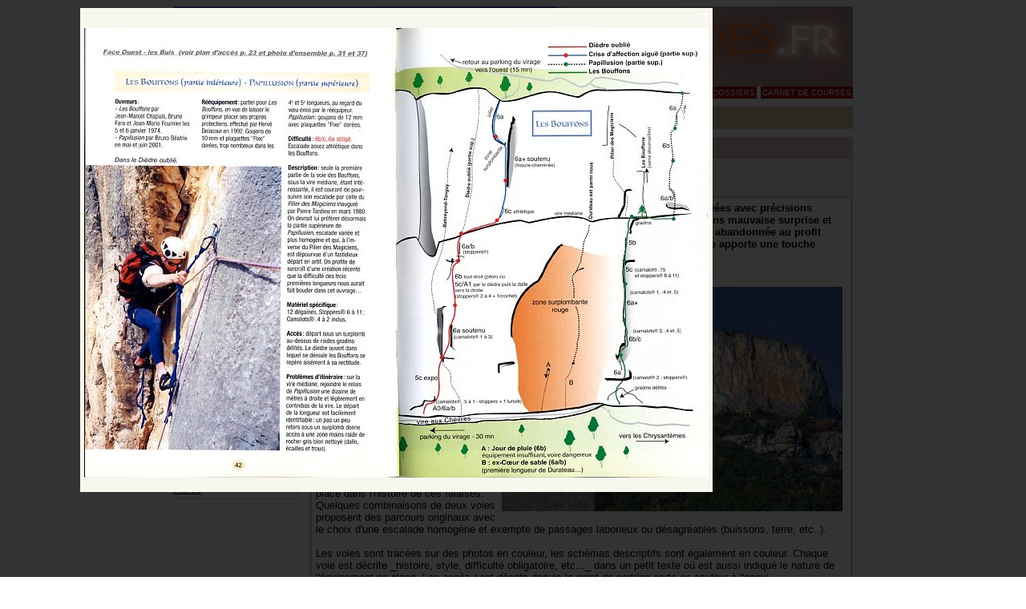

--- FILE ---
content_type: text/html; charset=UTF-8
request_url: https://www.escalades.fr/topos/index.php?page=pages/escalade-Presles&img=exemple_topo.jpg&popImage=yes
body_size: 3414
content:
<!DOCTYPE html PUBLIC "-//W3C//DTD XHTML 1.0 Transitional//EN" "http://www.w3.org/TR/xhtml1/DTD/xhtml1-transitional.dtd">
<html xmlns="http://www.w3.org/1999/xhtml">
<head>
<meta http-equiv="Content-Type" content="text/html; charset=ISO-8859-1" />
<title>Topo escalades : Les plus belles voies de Presles - Vercors  [www.escalades.fr] --Topos--escalade-Presles</title>

<link href="styles.css" rel="stylesheet" type="text/css" />
</head>

<body>


<div id="page">
<div id="shadowing"style="display:inline;">
</div>
<div id="popImage" style="display:inline;">  
				<a title="refermer" href="index.php?page=pages/escalade-Presles">                     <img src="../pop_up/skins/suppr.gif" align="right"/>  </a>
		
			
			<p></p>
<p><img src="../pop_up/imgs/exemple_topo.jpg"/></p>

			</div> 
<div id="entete">
</div>
<div id="nav">

<a href= "https://www.escalades.fr/carnet_de_courses/" class="btn">Carnet de courses  	</a>
<a href= "https://www.escalades.fr/blog/category/dossiers" class="btn">Dossiers  	</a>
<a href= "https://www.escalades.fr/topos/" class="btn">Topos</a>
<a href= "https://www.escalades.fr/guide-montagne/escalade/" class="btn">Stage Escalade  	</a>
<a href= "https://www.escalades.fr/guide-montagne/voyages/escalade" class="btn">Voyages Escalade  	</a>
<a href= "https://www.escalades.fr/guide-montagne/Engagement-privatif/" class="btn">Guide &agrave; la carte</a>
<a href= "https://www.escalades.fr/blog/" class="btn">Journal</a>
<a href= "https://www.escalades.fr/actus/" class="btn">Actus 	</a>
<a href= "https://www.escalades.fr" class="btn">Sommaire  	</a></div>
<div id="focus" >
<div class="menuPublication">
<h3 class="titrePublication">TOPOS - LIVRES</h3>
<br/><a href ="http://www.escalades.fr/topos/index.php?page=pages/6amax">6amax</a><br/><br/><a href ="http://www.escalades.fr/topos/index.php?page=pages/escalade-Presles">escalade-Presles</a><br/></br>	</br>
</div>
<div class="menuPublication">
<h3 class="titrePublication">MISE &agrave; JOUR</h3>
<h5 class="titrePublication">LES + BELLES VOIES de PRESLES</h5>

<a href='http://www.escalades.fr/topo-presles/index.php?maj=news/parking-acces.html'>parking-acces</a><br />
<br /><br />
<h3 class="titrePublication">INFOS &amp; Nouvelles voies </h3>
<h5 class="titrePublication">LES + BELLES VOIES de PRESLES</h5>
<a href="http://www.escalades.fr/topo-presles/" title=" topo escalade &agrave; Presles" >Escalade &agrave; PRESLES</a><br /><br />
<h3 class="titrePublication">INFOS &amp; MISE &agrave; JOUR</h3>
<h5 class="titrePublication">6A MAX</h5>
<a href="http://www.6amax.com/" title=" Mise &agrave; jour 6aMax - Savoie - Haute-Savoie - Dauphin&eacute;" >Savoie, Haute-Savoie et Dauphin&eacute;</a><br /><br />
</div>
<div class="menuTopo">
<h3 class="titreTopo">TOPOS &agrave; TELECHARGER</h3>
<br/><a href="?lieu=wadi-rum">wadi-rum</a><br/><br/><a href="?lieu=maroc">maroc</a><br/>
<!--
		--></div>

</div>
<div id="telecharger">
<h3 class="titreTopo">TOPO en VRAC</h3>

</div>

<div id="main">	

<title>Topo escalades : Les plus belles voies de Presles - Vercors</title>

<h3 class="titrePublication">Les plus belles voies de Presles - &eacute;ditions OROS </h3>

<h3>pr&eacute;sentation et sommaire :</h3>

<p class="s">
<img src="pages/imgs/cv-presles.jpg" alt"les plus belles voies de Presles" align="left"/></a>

<strong>Une s&eacute;lection de voies pr&eacute;sent&eacute;es et topographi&eacute;es avec pr&eacute;cisions permet au grimpeur de d&eacute;couvrir les falaises sans mauvaise surprise et lui donnera l'envie de revenir. L'exhaustivit&eacute; est abandonn&eacute;e au profit d'une pr&eacute;cision plus grande. La photo et le texte apporte une touche d'esth&eacute;tisme &agrave; la froideur du sch&eacute;ma.</strong> <br />
<br />

<a title="image en grand" href="index.php?page=pages/escalade-Presles&amp;img=NUGUES.jpg&amp;popImage=yes" class="a-mini">cliquer pour agrandir<img src="pages/imgs/NUGUES.jpg" align="right" /></a>

 <br /><br /><br /><br /><br /><br /><br /><br /><br /><br /><br /><br /><br />
<em><strong>Les plus belles voies de Presles</strong></em> propose la s&eacute;lection d'une centaine de voies entre le 5b/c et le 7a/b, choisies pour leur int&eacute;r&ecirc;t, leur esth&eacute;tique et leur place dans l'histoire de ces falaises. Quelques combinaisons de deux voies proposent des parcours originaux avec le choix d'une escalade homog&egrave;ne et exempte de passages laborieux ou d&eacute;sagr&eacute;ables (buissons, terre, etc..). <br />
<br />
Les voies sont trac&eacute;es sur des photos en couleur, les sch&eacute;mas descriptifs sont &eacute;galement en couleur. Chaque voie est d&eacute;crite _histoire, style, difficult&eacute; obligatoire, etc..._ dans un petit texte o&ugrave; est aussi indiqu&eacute; le nature de l'&eacute;quipement en place. Les acc&egrave;s sont d&eacute;crits depuis le point de parking carte en couleur &agrave; l'appui.<br />
<br /> 
Un grand chapitre historique permet de rentrer dans l'intimit&eacute; de ces Rochers de Presles, des portraits pr&eacute;sentent tout au long du livre les principaux ouvreurs et &eacute;quipeurs.<br />
<em>Les sch&eacute;mas en couleur et les plans d'acc&egrave;s aux secteurs. </em><br /><br />
<a title="image en grand" href="index.php?page=pages/escalade-Presles&amp;img=exemple_topo.jpg&amp;popImage=yes" class="a-mini">cliquer pour agrandir<br />
<img src="pages/imgs/exemple_topo.jpg" align="left" height="400" /></a>

<a title="image en grand" href="index.php?page=pages/escalade-Presles&amp;img=schema_presles.jpg&amp;popImage=yes" class="a-mini">cliquer pour agrandir<br /><img src="pages/imgs/schema_presles.jpg" align="right" /></a><br /><br /><br /><br />

 
</p>

<p class="clear"></p>



<h3><i>R&eacute;aliser
ce
livre fut un long travail. Il a &eacute;t&eacute;
salu&eacute; par un
accueil chaleureux de la presse sp&eacute;cialis&eacute; :</i></h3><br />


<h2 class="flash">dans Grimper n&deg;84 - avril 2005</h2>
<p class="p"><img src="pages/imgs/cv-presles.jpg" alt"les plus belles voies de Presles" align="right">
Parmi les
sp&eacute;cialistes de <span style="font-weight: bold;">Presles</span>,
Philippe Brass est au
point : il y habite ! Plut&ocirc;t que de refaire un 
topo
avec la
totalit&eacute; des 300 voies du site, il lui a paru plus judicieux
d&rsquo;en faire un best of dans lequel le grimpeur vagabond en
qu&ecirc;te de jolies lignes pourrait piocher sans
arri&egrave;re-pens&eacute;e. C&rsquo;est fait et bien fait
avec des trac&eacute;s sur photos, tout en couleur, des
sch&eacute;mas couleurs &eacute;galement, mais aussi des
descriptifs (acc&egrave;s, descente,
&eacute;quipement&hellip;) pr&eacute;cis et utiles et de
nombreuses photos d&rsquo;illustration.
 Enfin, on
d&eacute;couvrira au fil des pages l&rsquo;histoire de ce site
majeur et quelques bons portraits de ceux qui l&rsquo;ont faite,
les ouvreurs. Un peu plus de 80 voies sont ici regroup&eacute;es,
en prenant le parti de ne pas proposer de lignes dont le niveau
d&eacute;passe le 7a/7b et le 6b/6c obligatoire. Bref, de quoi
s&rsquo;occuper pour un bon moment.</p>

<p class="sign">Jean-Marc Chenevier</p><br /><br />

<h2 class="flash">dans Montagnes-magazine n&deg;292 - avril 2005</h2>
<p class="p">Il
y a deux
cat&eacute;gories de topos : ceux qui
n&rsquo;oublient aucun d&eacute;tail et ceux qui, au prix
d&rsquo;une exhaustivit&eacute;, sacrifient quelques
renseignements a priori secondaires mais essentiels. Il fallait oser
publier ces <i>Plus
belles voies
de Presles</i>, au regard du
c&eacute;l&egrave;bre topo &agrave; spirales de Dominique
Duhaut r&eacute;&eacute;dit&eacute; chaque ann&eacute;e
depuis plus de dix ans. Le guide de haute montagne Philippe Brass
l&rsquo;a fait. Plus que familier des lieux puisqu&rsquo;il y
grimpe depuis plus de vingt ans, qu&rsquo;il y ouvre ou y
r&eacute;&eacute;quipe des voies, et aussi parcequ&rsquo;il
y habite, Brass est un v&eacute;ritable amoureux des rochers de
Presles.<br />
Et c&rsquo;est la premi&egrave;re des garanties, quand
on conna&icirc;t sa rigueur quasi maniaque. Pour Philippe,
approcher ou descendre d&rsquo;une voie est au moins aussi
important que de gravir la voie elle-m&ecirc;me. Qui n&rsquo;a
pas perdu l&agrave;-bas de pr&eacute;cieuses minutes ou de
l&rsquo;&eacute;nergie &agrave; chercher &laquo; le
di&egrave;dre caract&eacute;ristique &raquo;, la
&laquo; vague sente menant au pied de la voie &raquo; ou aux
rappels d&rsquo;acc&egrave;s ? C&rsquo;est la grande
nouveaut&eacute; de ce topo : la description minutieuse des
acc&egrave;s et retour des voies. Les cairns cl&eacute;s, les
&laquo; vagues sentes &raquo; ou arbres
caract&eacute;ristiques sont dessin&eacute;s sur de grands
sch&eacute;mas couleur ! Ce qui repr&eacute;sente bon nombre
d&rsquo;heures d&rsquo;exploration puis de travail
puisqu&rsquo;aucun ne l&rsquo;avait fait
jusqu&rsquo;&agrave; pr&eacute;sent. Photos couleur dans
les voies, portraits de grimpeurs embl&eacute;matiques du site et
apart&eacute;s p&eacute;dagogiques compl&egrave;tent les
trac&eacute;s des itin&eacute;raires, &agrave; la fois sur
photos et sch&eacute;matis&eacute;s de mani&egrave;re
courante. Le concept des &laquo; plus belles &raquo; garantit
enfin l&rsquo;esth&eacute;tisme des voies. Un topo
indispensable qui ne co&ucirc;te que 15 euros.</p>
<p class="sign">Manu Rivaud </p>
<!--	
-->	
	
</div>
</div>
</body>
</html>


--- FILE ---
content_type: text/css
request_url: https://www.escalades.fr/topos/styles.css
body_size: 1214
content:
/* CSS Document */
body{
	
	font-family: Verdana, Arial, Helvetica, sans-serif;
	font-size: 80%;
	color:#000000;
	
	
}


#page{
	width:848px;
	
	margin:0 auto;
	background-image:;
	background-position:0 100px;
	background-repeat:no-repeat;

	
	
}
#entete{
	
	background-image:url(skins/escalades.jpg);
	background-position:right 0px;
	background-repeat:no-repeat;
	
	height:100px;
	
	
	
	
}
#nav{

	font-size:80%;
	height:15px;
	margin-top:0px;
}
#telecharger{
	margin-left:170px;
	border:1px solid #D6C6A6;
	margin-top:10px;
	
	
	
}
.telecharger{
	
	border:1px solid #D6C6A6;
	margin-top:0px;
	background-color:#FFFFFF;
	
	
	
}

#main{
	height:100%;
	margin-left:170px;
	border:1px solid #CCCCCC;
	margin-top:10px;
	background-color:#EEEEEE;
	
}

#focus{
	width:155px;
	height:800px;
	margin-top:5px;
	float:left;
	padding-right::5px;
	font-family:Verdana, Arial, Helvetica, sans-serif;
	
	font-size:90%;
	
	}

	

.btn{
text-transform:uppercase;
	background-color:#990000;
	text-decoration:none;
	display:block;
	color:#FFFFFF;
	padding:2px ;
	width: auto;
	text-align:center;
	float: right;
	
	margin-left:5px;
}
a:hover.btn{
	background-color:#990000;
	text-decoration:underline;
	width:auto;
	font-size:110%;
	color:#FFFFFF;
}

h1{
	
	font-family:Arial, Helvetica, sans-serif;
	font-style:italic;
}

th{
	background-color:#666666;
	padding: 5px;
}
.menuPublication{
	border:1px solid #D6C6C6;
	margin-bottom:5px;
	padding-bottom:5px;
}
.menuTopo{
	border:1px solid #D6C6A6;
	margin-bottom:5px;
	padding-bottom:5px;
}
.alerte{
	color:#FF0000;
	font-weight:bold;
}

.savoir{
	text-decoration:underline;
	font-family:Arial, Helvetica, sans-serif;
}	



.btnSuppr{
	background-color:#990000;
	text-decoration:none;
	display:block;
	color:#FFFFFF;
	padding:2px 0;
	width:100px;
	text-align:center;
}
a:hover.btnSuppr{
	background-color:#FFFF00;
}

/*LIENS*/
a {
	color:#000000;
	text-decoration:underline;
	
}

a:hover{
	color:#0000CC;
	text-decoration:none;
	font-size:110%;
	
}
/*pages*/


#pratique {
	width:400px;
	font-size:80%;
	font-family:Verdana, Arial, Helvetica, sans-serif;
	
}
#photo{
	float:right;
	
}
img{
	margin: 5px;
	
}
.p{
	width:auto;
	font-family: Comic Sans MS;
	font-size: 90%;
	padding: 5px;
	
}
.s{
height:970px;
	width:auto;
	font-family:Arial, Helvetica, sans-serif;
	font-size: 100%;
	padding: 5px;
	background-color:#FFFFFF;
	border:2px solid #D6C6C6;
	
}
.clear{
clear:both;
}
.sign{
	border-bottom: 1px solid #CCCCCC;
	font-style:italic;
	color:#666666;
	text-align:right;
	
}
.programme{
	background-color:#FFFF99;
	font-family:Verdana, Arial, Helvetica, sans-serif;
	font-size:80%;
	font-style:italic;
	font-size: 90%;
}

.titreStage {
	background-color:#9999FF;
	padding: 5px;
	font-weight: bold;
	font-family: Helvetica,Arial,sans-serif;
	margin-top:0;
	color:#FFFFFF;
	margin-bottom:0;
}

.titrePublication{
	background-color:#D6C6C6;
	padding: 5px;
	font-weight: bold;
	font-family: Helvetica,Arial,sans-serif;
	font-size: 110%;
	color:#FFFFFF;
	margin-top:0;
	margin-bottom:0;

}
.titreTopo{
	background-color:#D6C6A6;
	padding: 5px;
	font-weight: bold;
	font-family: Helvetica,Arial,sans-serif;
	font-size: 110%;
	color:#FFFFFF;
	margin-top:0;
	margin-bottom:0;

}
.illustration{
	margin:3px;
}
.flash{
	color:#000000;
	text-align:left;
	margin-top:0;
	font-family:Verdana, Arial, Helvetica, sans-serif;
	font-size:90%;
	font-weight:bold;
	
}
.course{
	
	margin-bottom:5px;
	padding-bottom:5px;
	background-color:#F6F3E1;
	font-size:90%;
}
.titreCourse{
	background-color:#94ABCB;
	padding: 5px;
	font-weight: bold;
	font-family: Helvetica,Arial,sans-serif;
	margin-top:0;
	color:#FFFFFF;
	margin-bottom:0;
	
}
.titreNews{
	border:none;
	padding-bottom:0;
}
.dateNews {
	background-color:#EEEEEE;
	border: 1px solid #CCCCCC;
	padding: 2px;
	font-size: 90%;
}
.textenews{
	text-indent:10px;
}
.texteNews img{
	float:left;
}
.auteurNews {
	text-align:right;
	border-bottom: 1px solid #CCCCCC;
	font-style:italic;
	color:#666666;
	
}
td{
border: 1px solid #333333;
padding:6px;
font-size:85%;

}
#shadowing
{
  display: none;
  position: fixed;
  top: 0%;
  left: 0%;
  width: 100%;
  height: 100%;
  background-color:#000000;
  z-index:10;
  opacity:0.8;
  filter: alpha(opacity=50);
}
#popImage {

width:auto;
height:auto;

	display: none; 
	background-color: #f7f7ef; 
	position: absolute;
	left:100px;
	top: 10px; 
	text-align:center; 
	z-index: 11; /* utile pour que votre fen�tre passe au dessus du reste */ 
	
} 
.mini {
height:300px;

width:auto;
}
.a-mini{
text-decoration:none;
font-size:80%;
color:#999999;
}
a:hover.a-mini{
text-decoration:none;
font-size:80%;
color:#999999;

}

